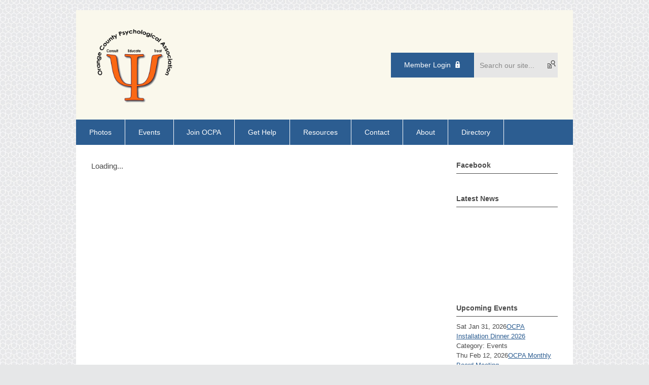

--- FILE ---
content_type: text/html; charset=utf-8
request_url: https://ocpa.memberclicks.net/index.php?option=com_mcform&view=ngforms&id=2029455
body_size: 5300
content:
<!DOCTYPE html PUBLIC "-//W3C//DTD XHTML 1.0 Transitional//EN" "http://www.w3.org/TR/xhtml1/DTD/xhtml1-transitional.dtd">
<html xmlns="http://www.w3.org/1999/xhtml" xml:lang="en-us" lang="en-us" >
<head>
<link rel="stylesheet" href="https://cdn.icomoon.io/2584/MCFrontEnd/style-cf.css?p279bq">
<link href='https://fonts.googleapis.com/css?family=Roboto:400,700' rel='stylesheet' type='text/css'>
  <meta http-equiv="content-type" content="text/html; charset=utf-8" />
  <meta name="robots" content="index, follow" />
  <meta name="keywords" content="" />
  <meta name="description" content="" />
  <meta name="generator" content="MemberClicks Content Management System" />
  <meta name="viewport" content="width=device-width, initial-scale=1" />
  <title>Orange County Psychological Association</title>
  <link href="/templates/buckhead-jt/favicon.ico" rel="shortcut icon" type="image/x-icon" />
  <style type="text/css">
    ::-webkit-input-placeholder {color:inherit; opacity: 0.6}
    :-moz-placeholder {color:inherit;opacity:0.6}
    ::-moz-placeholder {color:inherit;opacity:0.6}
    :-ms-input-placeholder {color:inherit; opacity: 0.6}
  </style>
  <link rel="stylesheet" href="/components/com_jevents/views/default/assets/css/new-jevents.css" type="text/css" />
  <script type="text/javascript" src="https://ocpa.memberclicks.net/includes/js/jquery.min.js"></script>
  <script type="text/javascript" src="https://ocpa.memberclicks.net/includes/js/jquery-migrate.min.js"></script>
  <script type="text/javascript">
    (function($){
      jQuery.fn.extend({
        live: function (event, callback) {
          if (this.selector) {
            jQuery(document).on(event, this.selector, callback);
          }
        },
        curCSS : function (element, attrib, val){
          $(element).css(attrib, val);
        }
      })
    })(jQuery);
  </script>
  <script type="text/javascript">jQuery.noConflict();</script>
  <script type="text/javascript" src="https://ocpa.memberclicks.net/includes/js/jquery-ui-custom-elvn-fr.min.js"></script>
  <script type="text/javascript" src="https://ocpa.memberclicks.net/includes/js/jQueryUIDialogInclude.js"></script>
  <script type="text/javascript" src="https://ocpa.memberclicks.net/includes/js/jquery.dataTables.js"></script>
  <script type="text/javascript" src="https://ocpa.memberclicks.net/includes/js/jquery.tablednd-0.5.js"></script>
  <script type="text/javascript" src="https://ocpa.memberclicks.net/includes/js/json2.js"></script>
  <script type="text/javascript" src="/ui-v2/js/libs/underscore/underscore.js"></script>
  <link rel="stylesheet" href="https://ocpa.memberclicks.net/includes/css/themes/base/ui.all.css" type="text/css" />
  <link rel="stylesheet" href="https://ocpa.memberclicks.net/includes/css/jqueryui.css" type="text/css" />
  <link rel="stylesheet" href="https://ocpa.memberclicks.net/includes/css/system-messages.css" type="text/css" />
  <script type="text/javascript" src="/plugins/system/mtupgrade/mootools.js"></script>
  <script type="text/javascript" src="/includes/js/joomla.javascript.js"></script>
  <script type='text/javascript'>
/*<![CDATA[*/
	var jax_live_site = 'https://ocpa.memberclicks.net/index.php';
	var jax_site_type = '1.5';
	var jax_token_var = '78b330e4448b55da785b9649db879854';
/*]]>*/
</script><script type="text/javascript" src="https://ocpa.memberclicks.net/plugins/system/pc_includes/ajax_1.3.js"></script>
  <link rel="stylesheet" href="/media/system/css/modal.css" type="text/css" />
  <script type="text/javascript" src="/media/system/js/modal.js"></script>
  <script type="text/javascript">
      window.addEvent("domready", function() {
          SqueezeBox.initialize({});
          $$("a.modal").each(function(el) {
              el.addEvent("click", function(e) {
                  new Event(e).stop();
                  SqueezeBox.fromElement(el);
              });
          });
      });
  </script>
  <script type="text/javascript">
    jQuery(document).ready(function() {
      var mcios = navigator.userAgent.toLowerCase().match(/(iphone|ipod|ipad)/);
      var supportsTouch = 'ontouchstart' in window || window.navigator.msMaxTouchPoints || navigator.userAgent.toLowerCase().match(/(iemobile)/);
      if (mcios) {
        jQuery('#bkg').addClass('mc-touch mc-ios');
      } else if (supportsTouch) {
        jQuery('#bkg').addClass('mc-touch non-ios');
      } else {
        jQuery('#bkg').addClass('mc-no-touch');
      }
      jQuery('#cToolbarNavList li:has(li)').addClass('parent');
    });
  </script>

<link rel="stylesheet" href="/templates/system/css/general.css" type="text/css"/>
<link rel="stylesheet" href="/jmc-assets/nivo-slider-css/nivo-slider.css" type="text/css" />
<link rel="stylesheet" href="/jmc-assets/nivo-slider-css/nivo-themes/mc01/mc01.css" type="text/css" />
<link rel="stylesheet" href="/jmc-assets/nivo-slider-css/nivo-themes/mc02/mc02.css" type="text/css" />
<link rel="stylesheet" href="/templates/buckhead-jt/css/editor.css" type="text/css" />
<!--[if lte IE 8]>
    <link rel="stylesheet" type="text/css" href="/templates/buckhead-jt/css/ie8.css" />
<![endif]-->
<script type="text/javascript" src="/jmc-assets/global-js/hoverIntent.js"></script>
<script type="text/javascript" src="/jmc-assets/global-js/jquery.nivo.slider.pack.js"></script>

<script type="text/javascript">
jQuery(function(){
    jQuery('.socnets ul > li > a > span').each(function() {
        var socnetText = jQuery(this).text().toLowerCase();
        jQuery(this).addClass('icon-'+socnetText);
        jQuery(this).parent('a').addClass(socnetText);
    });

    jQuery('a#menu-toggle').bind('click', function(){
            jQuery('#bkg').toggleClass('show-mobile');
    });

    jQuery('a#menu-toggle-x').bind('click', function(){
        jQuery('#bkg.show-mobile').toggleClass('show-mobile');
    });

    jQuery('div.site-overlay').bind('click',function(){
        jQuery('body.show-mobile').toggleClass('show-mobile');
    });

});
</script>
<script type="text/javascript">// <![CDATA[
jQuery(window).load(function() {
    jQuery('#slider').nivoSlider({
        effect: 'fade', // Nivo Slider - Specify sets like: 'fold,fade,sliceDown'
        slices: 9, // For slice animations
        boxCols: 9, // For box animations
        boxRows: 3, // For box animations
        animSpeed: 500, // Slide transition speed
        pauseTime: 5000, // How long each slide will show
        startSlide: 0, // Set starting Slide (0 index)
        directionNav: true, // Next & Prev navigation
        directionNavHide: true, // Only show on hover
        controlNav: false, // 1,2,3... navigation
        controlNavThumbs: false, // Use thumbnails for Control Nav
        pauseOnHover: false, // Stop animation while hovering
        manualAdvance: false, // Force manual transitions
        prevText: 'Prev', // Prev directionNav text
        nextText: 'Next', // Next directionNav text
        randomStart: false, // Start on a random slide
        beforeChange: function(){}, // Triggers before a slide transition
        afterChange: function(){}, // Triggers after a slide transition
        slideshowEnd: function(){}, // Triggers after all slides have been shown
        lastSlide: function(){}, // Triggers when last slide is shown
        afterLoad: function(){} // Triggers when slider has loaded
    });
});
// ]]></script>
</head>
<body id="bkg">
    <div id="viewports">
        <div id="phone-landscape"></div>
        <div id="tablet-portrait"></div>
        <div id="tablet-landscape"></div>
    </div>
    <a id="menu-toggle-x" class="icon-menu-x"></a>
    <div class="mobile-menu-top modules-2">
                <div class="login-search-menu">		<div class="moduletable">
		            <a id='mcSimpleLogin' href='login'>Member Login</a>		</div>
			<div class="moduletable mc-search site-search single-search mc-site-search">
		            <form action="/index.php?option=com_search" method="post" name="mod_search_form" class="mc-site-search-mod">
    <div class="search mc-search site-search single-search mc-site-search">
		<input name="searchword" id="mod_search_searchword" alt="Search" class="inputbox inputbox mc-search site-search single-search mc-site-search" type="text" size="20" value=""  placeholder="Search our site..."  onfocus="this.placeholder = ''" onblur="this.placeholder = 'Search our site...'" /><a href="#" class="test button mc-search site-search single-search mc-site-search">Search</a>	</div>
	<input type="hidden" name="task"   value="search" />
	<input type="hidden" name="option" value="com_search" />
    <input type="hidden" name="78b330e4448b55da785b9649db879854" value="1" />
</form>
<script type="text/javascript">
	jQuery('form.mc-site-search-mod').find('a').click(function(e){
		e.preventDefault();
		var mcSiteSearchText = jQuery(this).closest('form.mc-site-search-mod').find('input.inputbox').val();
		if (mcSiteSearchText != ''){
			jQuery(this).closest('form.mc-site-search-mod').submit();
		}
	});
</script>
		</div>
	</div>
            </div>
    <div class="mobile-menu"><ul class="menu resp-menu"><li class="item123"><a href="https://photos.app.goo.gl/zP51qMVBLM5Mygnp6" target="_blank"><span>Photos</span></a></li><li class="parent item124"><a href="/events"><span>Events</span></a><ul><li class="item125"><a href="/register"><span>Register</span></a></li><li class="item126"><a><span>Pay By Check</span></a></li></ul></li><li class="parent item130"><span class="separator"><span>Join OCPA</span></span><ul><li class="item131"><a href="/ocpa-member-benefits"><span>OCPA Member Benefits</span></a></li><li class="parent item132"><a href="/membership-levels"><span>Membership Levels</span></a><ul><li class="item133"><a href="/ocpa-membership-levels#full"><span>Full Member</span></a></li><li class="item134"><a href="/ocpa-membership-levels#senior"><span>Senior Full Member</span></a></li><li class="item135"><a href="/ocpa-membership-levels#graduate"><span>Graduate Student Member</span></a></li><li class="item136"><a href="/ocpa-membership-levels#early-career"><span>Early Career Member</span></a></li><li class="item137"><a href="/ocpa-membership-levels#affiliate"><span>Affiliate Member</span></a></li><li class="item138"><a href="/ocpa-membership-levels#retired"><span>Retired Psychologist</span></a></li></ul></li><li class="item139"><a href="/paying-by-check"><span>Paying by Check</span></a></li></ul></li><li class="parent item140"><span class="separator"><span>Get Help</span></span><ul><li class="item141"><a href="/find-a-psychologist"><span>Find a Psychologist</span></a></li><li class="item142"><a href="https://www.cpapsych.org/page/53" target="_blank"><span>Info about Psychologists</span></a></li><li class="parent item144"><span class="separator"><span>Special Services</span></span><ul><li class="item145"><a href="http://www.namioc.org/" target="_blank"><span>National Alliance on Metal Illness - Orange County</span></a></li><li class="item146"><a href="http://www.rcocdd.com/" target="_blank"><span>Regional Center of Orange County</span></a></li><li class="item147"><a href="http://www.thesoldiersproject.org/" target="_blank"><span>Military Services</span></a></li><li class="item148"><a href="/therapy-groups"><span>Therapy Groups</span></a></li><li class="item149"><a href="/free-and-low-fee-services"><span>Free and Low Fee Services</span></a></li><li class="item184"><a href="/mental-health-crisis"><span>Mental Health Crisis</span></a></li></ul></li></ul></li><li class="parent item150"><span class="separator"><span>Resources</span></span><ul><li class="item151"><a href="/classified-ads"><span>Classified Ads</span></a></li><li class="item154"><a href="/advertise-on-our-site"><span>Advertise on Our Site</span></a></li><li class="item177"><a href="/mentorship"><span>One-on-One Mentorship</span></a></li><li class="item176"><a href="/newsletter"><span>Newsletter</span></a></li></ul></li><li class="item166"><a href="/contact"><span>Contact</span></a></li><li class="parent item167"><span class="separator"><span>About</span></span><ul><li class="item168"><a href="/ocpa-mission-statement"><span>OCPA Mission Statement</span></a></li><li class="item169"><a href="/history"><span>History</span></a></li><li class="item170"><a href="/board-members-2026"><span>Board Members 2026</span></a></li><li class="item171"><a href="/past-presidents"><span>Past Presidents</span></a></li><li class="item172"><a href="/bylaws"><span>Bylaws</span></a></li><li class="item174"><a href="/board-meeting-minutes-2023"><span>Board Meeting Minutes 2023</span></a></li><li class="item185"><a href="/committees"><span>Committees</span></a></li></ul></li><li class="item173"><a href="/directory"><span>Directory</span></a></li></ul></div>
    <div class="mobile-menu-bottom"></div>
    <div class="site-container">
        <div class="site-overlay"></div>
                <div id="site-wrap">
            <div id="header">
                <div class="site-width">
                    <div class="mc-logo-link"><a title="Orange County Psychological Association" href="/"><img style="margin: 0px 0px 0px 0px;" title="" src="/assets/site/logo.png" alt="" width="168" height="156" align="" /></a></div>
                                        <div class="login-search">		<div class="moduletable">
		            <a id='mcSimpleLogin' href='login'>Member Login</a>		</div>
			<div class="moduletable mc-search site-search single-search mc-site-search">
		            <form action="/index.php?option=com_search" method="post" name="mod_search_form" class="mc-site-search-mod">
    <div class="search mc-search site-search single-search mc-site-search">
		<input name="searchword" id="mod_search_searchword" alt="Search" class="inputbox inputbox mc-search site-search single-search mc-site-search" type="text" size="20" value=""  placeholder="Search our site..."  onfocus="this.placeholder = ''" onblur="this.placeholder = 'Search our site...'" /><a href="#" class="test button mc-search site-search single-search mc-site-search">Search</a>	</div>
	<input type="hidden" name="task"   value="search" />
	<input type="hidden" name="option" value="com_search" />
    <input type="hidden" name="78b330e4448b55da785b9649db879854" value="1" />
</form>
<script type="text/javascript">
	jQuery('form.mc-site-search-mod').find('a').click(function(e){
		e.preventDefault();
		var mcSiteSearchText = jQuery(this).closest('form.mc-site-search-mod').find('input.inputbox').val();
		if (mcSiteSearchText != ''){
			jQuery(this).closest('form.mc-site-search-mod').submit();
		}
	});
</script>
		</div>
	</div>
                                        <a id="menu-toggle" class="icon-menu"></a>
                    <div class="clarence"></div>
                </div>
            </div>
            <div id="primary-nav-container">
                <div class="site-width">
                    <div id="primary-menu"><ul class="menu resp-menu"><li class="item123"><a href="https://photos.app.goo.gl/zP51qMVBLM5Mygnp6" target="_blank"><span>Photos</span></a></li><li class="parent item124"><a href="/events"><span>Events</span></a><ul><li class="item125"><a href="/register"><span>Register</span></a></li><li class="item126"><a><span>Pay By Check</span></a></li></ul></li><li class="parent item130"><span class="separator"><span>Join OCPA</span></span><ul><li class="item131"><a href="/ocpa-member-benefits"><span>OCPA Member Benefits</span></a></li><li class="parent item132"><a href="/membership-levels"><span>Membership Levels</span></a><ul><li class="item133"><a href="/ocpa-membership-levels#full"><span>Full Member</span></a></li><li class="item134"><a href="/ocpa-membership-levels#senior"><span>Senior Full Member</span></a></li><li class="item135"><a href="/ocpa-membership-levels#graduate"><span>Graduate Student Member</span></a></li><li class="item136"><a href="/ocpa-membership-levels#early-career"><span>Early Career Member</span></a></li><li class="item137"><a href="/ocpa-membership-levels#affiliate"><span>Affiliate Member</span></a></li><li class="item138"><a href="/ocpa-membership-levels#retired"><span>Retired Psychologist</span></a></li></ul></li><li class="item139"><a href="/paying-by-check"><span>Paying by Check</span></a></li></ul></li><li class="parent item140"><span class="separator"><span>Get Help</span></span><ul><li class="item141"><a href="/find-a-psychologist"><span>Find a Psychologist</span></a></li><li class="item142"><a href="https://www.cpapsych.org/page/53" target="_blank"><span>Info about Psychologists</span></a></li><li class="parent item144"><span class="separator"><span>Special Services</span></span><ul><li class="item145"><a href="http://www.namioc.org/" target="_blank"><span>National Alliance on Metal Illness - Orange County</span></a></li><li class="item146"><a href="http://www.rcocdd.com/" target="_blank"><span>Regional Center of Orange County</span></a></li><li class="item147"><a href="http://www.thesoldiersproject.org/" target="_blank"><span>Military Services</span></a></li><li class="item148"><a href="/therapy-groups"><span>Therapy Groups</span></a></li><li class="item149"><a href="/free-and-low-fee-services"><span>Free and Low Fee Services</span></a></li><li class="item184"><a href="/mental-health-crisis"><span>Mental Health Crisis</span></a></li></ul></li></ul></li><li class="parent item150"><span class="separator"><span>Resources</span></span><ul><li class="item151"><a href="/classified-ads"><span>Classified Ads</span></a></li><li class="item154"><a href="/advertise-on-our-site"><span>Advertise on Our Site</span></a></li><li class="item177"><a href="/mentorship"><span>One-on-One Mentorship</span></a></li><li class="item176"><a href="/newsletter"><span>Newsletter</span></a></li></ul></li><li class="item166"><a href="/contact"><span>Contact</span></a></li><li class="parent item167"><span class="separator"><span>About</span></span><ul><li class="item168"><a href="/ocpa-mission-statement"><span>OCPA Mission Statement</span></a></li><li class="item169"><a href="/history"><span>History</span></a></li><li class="item170"><a href="/board-members-2026"><span>Board Members 2026</span></a></li><li class="item171"><a href="/past-presidents"><span>Past Presidents</span></a></li><li class="item172"><a href="/bylaws"><span>Bylaws</span></a></li><li class="item174"><a href="/board-meeting-minutes-2023"><span>Board Meeting Minutes 2023</span></a></li><li class="item185"><a href="/committees"><span>Committees</span></a></li></ul></li><li class="item173"><a href="/directory"><span>Directory</span></a></li></ul></div>
                </div>
            </div>
                                                <div id="content-wrap" class="r-mid">
                            <div class="site-width">
                    <div id="content-padding">
                        <div id="jmc-message"></div>
                        <div id="component-wrap"><script>
	cl = function() { return console.log.apply( console, arguments ); };
			window._CURRENT_FORM_ID = 2029455;
				window._TIMEZONE_SETTING = 'America/Los_Angeles';
	window._ANGULAR_CAPTCHA_KEY = '6LcjbXgUAAAAAAcd97UygUjs3AK4SgmWznxcZP4V';
</script>
 
						<script>
						Raven.config( "https://effdba55734540e0950659068522c4cd@sentry.io/248036" ).install();
						Raven.setTagsContext({ 
							error_location: window.location.href,
							visitor : {
								id : "0",
								email : "",
								_displayName_ : ""
							},
							account: {
								id : "",
								name_: "Orange County Psychological Association",
								_orgId_ : "ocpa"
							}
						});
					</script>		
				 
				<link href="https://fonts.googleapis.com/icon?family=Material+Icons" rel="stylesheet">
				<link href="/ui-forms/v1/public-v2/dist/styles.css" rel="stylesheet" />
				<script>
					_MAIN_PATH_ = "ui-forms/v1/public-v2";
					_ASSETS_PATH_ ="ui-forms/v1/public-v2/assets/";	
					cl = function() { return console.log.apply( console, arguments ); };
				</script>
				<mc-root>Loading...</mc-root>
                <script src="/ui-forms/v1/public-v2/dist/runtime.js"></script>
				<script src="/ui-forms/v1/public-v2/dist/polyfills.js"></script>
				<script src="/ui-forms/v1/public-v2/dist/main.js"></script>
</div>
                    </div>
                                        <div class="login-search side-bar">		<div class="moduletable">
		            <a id='mcSimpleLogin' href='login'>Member Login</a>		</div>
			<div class="moduletable mc-search site-search single-search mc-site-search">
		            <form action="/index.php?option=com_search" method="post" name="mod_search_form" class="mc-site-search-mod">
    <div class="search mc-search site-search single-search mc-site-search">
		<input name="searchword" id="mod_search_searchword" alt="Search" class="inputbox inputbox mc-search site-search single-search mc-site-search" type="text" size="20" value=""  placeholder="Search our site..."  onfocus="this.placeholder = ''" onblur="this.placeholder = 'Search our site...'" /><a href="#" class="test button mc-search site-search single-search mc-site-search">Search</a>	</div>
	<input type="hidden" name="task"   value="search" />
	<input type="hidden" name="option" value="com_search" />
    <input type="hidden" name="78b330e4448b55da785b9649db879854" value="1" />
</form>
<script type="text/javascript">
	jQuery('form.mc-site-search-mod').find('a').click(function(e){
		e.preventDefault();
		var mcSiteSearchText = jQuery(this).closest('form.mc-site-search-mod').find('input.inputbox').val();
		if (mcSiteSearchText != ''){
			jQuery(this).closest('form.mc-site-search-mod').submit();
		}
	});
</script>
		</div>
	</div>
                                                            <div id="right-bar" class="side-bar">		<div class="moduletable">
					<h3>Facebook</h3>
		            <div id="fb-root"></div>
<script type="text/javascript" src="https://connect.facebook.net/en_US/sdk.js#xfbml=1&amp;version=v18.0" defer="defer"></script>
<div class="fb-page" data-href="https://www.facebook.com/orangecountypsychologicalassociation/" data-tabs="timeline" data-width="" data-height="" data-small-header="false" data-adapt-container-width="true" data-hide-cover="false" data-show-facepile="true">
<blockquote class="fb-xfbml-parse-ignore" cite="https://www.facebook.com/orangecountypsychologicalassociation/"><a href="https://www.facebook.com/orangecountypsychologicalassociation/">Orange County Psychological Association</a></blockquote>
</div>		</div>
			<div class="moduletable">
					<h3>Latest News</h3>
		            <!-- start feedwind code -->
<script type="text/javascript" src="https://feed.mikle.com/js/fw-loader.js" data-fw-param="116707/"></script>
<!-- end feedwind code -->		</div>
			<div class="moduletable">
					<h3>Upcoming Events</h3>
		            <table class="mod_events_latest_table" width="100%" border="0" cellspacing="0" cellpadding="0" align="center"><tr class="jevrow0"><td class="mod_events_latest_first"><div class="mc-event-listing" style="border-color: #333333 "><span class="mod_events_latest_date">Sat Jan 31, 2026</span><span class="mod_events_latest_content"><a href="/index.php?option=com_jevents&amp;task=icalrepeat.detail&amp;evid=734&amp;Itemid=115&amp;year=2026&amp;month=01&amp;day=31&amp;title=ocpa-installation-dinner-2026&amp;uid=090b3c4f5a71dad3e163cec374269db2" >OCPA Installation Dinner 2026</a></span><div class="event-list-cat">Category: Events</div></div></td></tr>
<tr class="jevrow1"><td class="mod_events_latest"><div class="mc-event-listing" style="border-color: #333333 "><span class="mod_events_latest_date">Thu Feb 12, 2026</span><span class="mod_events_latest_content"><a href="/index.php?option=com_jevents&amp;task=icalrepeat.detail&amp;evid=564&amp;Itemid=115&amp;year=2026&amp;month=02&amp;day=12&amp;title=ocpa-monthly-board-meeting&amp;uid=6b7571fed8bd0f885ec555189fa7dfd2" >OCPA Monthly Board Meeting</a></span><div class="event-list-cat">Category: Events</div></div></td></tr>
</table>
<h6><a href="/index.php?option=com_jevents&amp;Itemid=115&amp;task=." >View Full Calendar</a></h6>		</div>
	</div>
                                    </div>
                <div class="clarence"></div>
            </div>
                    </div>
        <div id="footer">
            <div class="site-width">
                <div class="footer-info"><address>OCPA</address><address>PO Box 11773</address><address>1133 Camelback St</address><address>Newport Beach, CA  92658</address><address> </address><address>(888) 324-7978</address>
<p> </p>
<p> </p>
<p> </p>
<p> </p>
<p>© Copyright 2019 Orange County Psychological Association.  All rights reserved.</p></div>
                <div class="socnets"><ul class="menu" id="socnets"><li class="item110"><a href="https://www.facebook.com/orangecountypsychologicalassociation/" target="_blank"><span>Facebook</span></a></li><li class="item111"><a href="https://twitter.com/ocpapsychorg" target="_blank"><span>Twitter</span></a></li></ul></div>
                <a id="RTT" href="#">Back to top <span class="icon-arrow-up"></span></a>
                <div class="clarence"></div>
                <div id="pbmc-wrap">
                    <a id="pbmc" title="powered by MemberClicks" href="http://www.memberclicks.com/">powered by 
                        <span class="icon-mc-logomark"></span>
                        <span class="icon-mc-wordmark"></span>
                        <span class="mc-brand-container">MemberClicks</span>
                    </a>
                </div>
                <div class="clarence"></div>
            </div>
        </div>
    </div>
    <script type="text/javascript" src="/jmc-assets/global-js/mc-respond-v2.1.js"></script>
     <!-- inject global template body code -->
    </body>
</html>